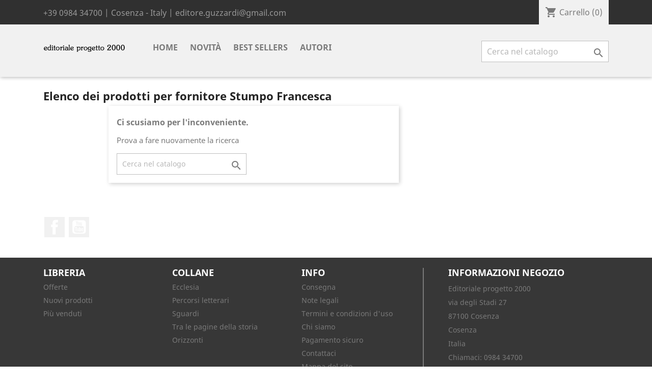

--- FILE ---
content_type: text/html; charset=utf-8
request_url: https://www.editorialeprogetto2000.it/shop/autori/339-stumpo-francesca
body_size: 6221
content:
<!-- begin catalog/listing/supplier.tpl -->
<!doctype html>
<html lang="it">

  <head>
    
      
  <meta charset="utf-8">


  <meta http-equiv="x-ua-compatible" content="ie=edge">



  <title>Francesca Stumpo</title>
  <meta name="description" content="Scopri le ultime uscite e tutti gli altri libri scritti da Francesca Stumpo">
  <meta name="keywords" content="Francesca Stumpo">
      
                  <link rel="alternate" href="https://www.editorialeprogetto2000.it/shop/autori/339-stumpo-francesca" hreflang="it">
        



  <meta name="viewport" content="width=device-width, initial-scale=1">



  <link rel="icon" type="image/vnd.microsoft.icon" href="/shop/img/favicon.ico?1609583799">
  <link rel="shortcut icon" type="image/x-icon" href="/shop/img/favicon.ico?1609583799">



    <link rel="stylesheet" href="https://www.editorialeprogetto2000.it/shop/themes/classic/assets/cache/theme-4f3fa328.css" type="text/css" media="all">




  

  <script type="text/javascript">
        var prestashop = {"cart":{"products":[],"totals":{"total":{"type":"total","label":"Totale","amount":0,"value":"0,00\u00a0\u20ac"},"total_including_tax":{"type":"total","label":"Totale (tasse incl.)","amount":0,"value":"0,00\u00a0\u20ac"},"total_excluding_tax":{"type":"total","label":"Totale (tasse escl.)","amount":0,"value":"0,00\u00a0\u20ac"}},"subtotals":{"products":{"type":"products","label":"Totale parziale","amount":0,"value":"0,00\u00a0\u20ac"},"discounts":null,"shipping":{"type":"shipping","label":"Spedizione","amount":0,"value":"Gratis"},"tax":null},"products_count":0,"summary_string":"0 articoli","vouchers":{"allowed":0,"added":[]},"discounts":[],"minimalPurchase":0,"minimalPurchaseRequired":""},"currency":{"name":"Euro","iso_code":"EUR","iso_code_num":"978","sign":"\u20ac"},"customer":{"lastname":null,"firstname":null,"email":null,"birthday":null,"newsletter":null,"newsletter_date_add":null,"optin":null,"website":null,"company":null,"siret":null,"ape":null,"is_logged":false,"gender":{"type":null,"name":null},"addresses":[]},"language":{"name":"Italiano (Italian)","iso_code":"it","locale":"it-IT","language_code":"it","is_rtl":"0","date_format_lite":"d\/m\/Y","date_format_full":"d\/m\/Y H:i:s","id":1},"page":{"title":"","canonical":null,"meta":{"title":"Francesca Stumpo","description":"Scopri le ultime uscite e tutti gli altri libri scritti da Francesca Stumpo","keywords":"Francesca Stumpo","robots":"index"},"page_name":"supplier","body_classes":{"lang-it":true,"lang-rtl":false,"country-IT":true,"currency-EUR":true,"layout-right-column":true,"page-supplier":true,"tax-display-enabled":true},"admin_notifications":[]},"shop":{"name":"Editoriale progetto 2000","logo":"\/shop\/img\/editoriale-progetto-2000-logo-1609583799.jpg","stores_icon":"\/shop\/img\/logo_stores.png","favicon":"\/shop\/img\/favicon.ico"},"urls":{"base_url":"https:\/\/www.editorialeprogetto2000.it\/shop\/","current_url":"https:\/\/www.editorialeprogetto2000.it\/shop\/autori\/339-stumpo-francesca","shop_domain_url":"https:\/\/www.editorialeprogetto2000.it","img_ps_url":"https:\/\/www.editorialeprogetto2000.it\/shop\/img\/","img_cat_url":"https:\/\/www.editorialeprogetto2000.it\/shop\/img\/c\/","img_lang_url":"https:\/\/www.editorialeprogetto2000.it\/shop\/img\/l\/","img_prod_url":"https:\/\/www.editorialeprogetto2000.it\/shop\/img\/p\/","img_manu_url":"https:\/\/www.editorialeprogetto2000.it\/shop\/img\/m\/","img_sup_url":"https:\/\/www.editorialeprogetto2000.it\/shop\/img\/su\/","img_ship_url":"https:\/\/www.editorialeprogetto2000.it\/shop\/img\/s\/","img_store_url":"https:\/\/www.editorialeprogetto2000.it\/shop\/img\/st\/","img_col_url":"https:\/\/www.editorialeprogetto2000.it\/shop\/img\/co\/","img_url":"https:\/\/www.editorialeprogetto2000.it\/shop\/themes\/classic\/assets\/img\/","css_url":"https:\/\/www.editorialeprogetto2000.it\/shop\/themes\/classic\/assets\/css\/","js_url":"https:\/\/www.editorialeprogetto2000.it\/shop\/themes\/classic\/assets\/js\/","pic_url":"https:\/\/www.editorialeprogetto2000.it\/shop\/upload\/","pages":{"address":"https:\/\/www.editorialeprogetto2000.it\/shop\/indirizzo","addresses":"https:\/\/www.editorialeprogetto2000.it\/shop\/indirizzi","authentication":"https:\/\/www.editorialeprogetto2000.it\/shop\/login","cart":"https:\/\/www.editorialeprogetto2000.it\/shop\/carrello","category":"https:\/\/www.editorialeprogetto2000.it\/shop\/index.php?controller=category","cms":"https:\/\/www.editorialeprogetto2000.it\/shop\/index.php?controller=cms","contact":"https:\/\/www.editorialeprogetto2000.it\/shop\/contattaci","discount":"https:\/\/www.editorialeprogetto2000.it\/shop\/buoni-sconto","guest_tracking":"https:\/\/www.editorialeprogetto2000.it\/shop\/tracciatura-ospite","history":"https:\/\/www.editorialeprogetto2000.it\/shop\/cronologia-ordini","identity":"https:\/\/www.editorialeprogetto2000.it\/shop\/dati-personali","index":"https:\/\/www.editorialeprogetto2000.it\/shop\/","my_account":"https:\/\/www.editorialeprogetto2000.it\/shop\/account","order_confirmation":"https:\/\/www.editorialeprogetto2000.it\/shop\/conferma-ordine","order_detail":"https:\/\/www.editorialeprogetto2000.it\/shop\/index.php?controller=order-detail","order_follow":"https:\/\/www.editorialeprogetto2000.it\/shop\/segui-ordine","order":"https:\/\/www.editorialeprogetto2000.it\/shop\/ordine","order_return":"https:\/\/www.editorialeprogetto2000.it\/shop\/index.php?controller=order-return","order_slip":"https:\/\/www.editorialeprogetto2000.it\/shop\/buono-ordine","pagenotfound":"https:\/\/www.editorialeprogetto2000.it\/shop\/pagina-non-trovata","password":"https:\/\/www.editorialeprogetto2000.it\/shop\/recupero-password","pdf_invoice":"https:\/\/www.editorialeprogetto2000.it\/shop\/index.php?controller=pdf-invoice","pdf_order_return":"https:\/\/www.editorialeprogetto2000.it\/shop\/index.php?controller=pdf-order-return","pdf_order_slip":"https:\/\/www.editorialeprogetto2000.it\/shop\/index.php?controller=pdf-order-slip","prices_drop":"https:\/\/www.editorialeprogetto2000.it\/shop\/offerte","product":"https:\/\/www.editorialeprogetto2000.it\/shop\/index.php?controller=product","search":"https:\/\/www.editorialeprogetto2000.it\/shop\/ricerca","sitemap":"https:\/\/www.editorialeprogetto2000.it\/shop\/mappa-del-sito","stores":"https:\/\/www.editorialeprogetto2000.it\/shop\/negozi","supplier":"https:\/\/www.editorialeprogetto2000.it\/shop\/autori","register":"https:\/\/www.editorialeprogetto2000.it\/shop\/login?create_account=1","order_login":"https:\/\/www.editorialeprogetto2000.it\/shop\/ordine?login=1"},"alternative_langs":{"it":"https:\/\/www.editorialeprogetto2000.it\/shop\/autori\/339-stumpo-francesca"},"theme_assets":"\/shop\/themes\/classic\/assets\/","actions":{"logout":"https:\/\/www.editorialeprogetto2000.it\/shop\/?mylogout="},"no_picture_image":{"bySize":{"small_default":{"url":"https:\/\/www.editorialeprogetto2000.it\/shop\/img\/p\/it-default-small_default.jpg","width":98,"height":98},"cart_default":{"url":"https:\/\/www.editorialeprogetto2000.it\/shop\/img\/p\/it-default-cart_default.jpg","width":125,"height":125},"home_default":{"url":"https:\/\/www.editorialeprogetto2000.it\/shop\/img\/p\/it-default-home_default.jpg","width":250,"height":250},"medium_default":{"url":"https:\/\/www.editorialeprogetto2000.it\/shop\/img\/p\/it-default-medium_default.jpg","width":452,"height":452},"large_default":{"url":"https:\/\/www.editorialeprogetto2000.it\/shop\/img\/p\/it-default-large_default.jpg","width":800,"height":800}},"small":{"url":"https:\/\/www.editorialeprogetto2000.it\/shop\/img\/p\/it-default-small_default.jpg","width":98,"height":98},"medium":{"url":"https:\/\/www.editorialeprogetto2000.it\/shop\/img\/p\/it-default-home_default.jpg","width":250,"height":250},"large":{"url":"https:\/\/www.editorialeprogetto2000.it\/shop\/img\/p\/it-default-large_default.jpg","width":800,"height":800},"legend":""}},"configuration":{"display_taxes_label":true,"is_catalog":false,"show_prices":true,"opt_in":{"partner":true},"quantity_discount":{"type":"discount","label":"Sconto"},"voucher_enabled":0,"return_enabled":0},"field_required":[],"breadcrumb":{"links":[{"title":"Home","url":"https:\/\/www.editorialeprogetto2000.it\/shop\/"}],"count":1},"link":{"protocol_link":"https:\/\/","protocol_content":"https:\/\/"},"time":1762850563,"static_token":"f52f571098e8a0716efb6c391c04752d","token":"fa0fa129aac53ef466f99200ce67e3af"};
      </script>



  



    
  </head>

  <body id="supplier" class="lang-it country-it currency-eur layout-right-column page-supplier tax-display-enabled">

    
      
    

    <main>
      
              

      <header id="header">
        
          
  <div class="header-banner">
    
  </div>



  <nav class="header-nav">
    <div class="container">
      <div class="row">
        <div class="hidden-sm-down">
          <div class="col-md-7 col-xs-12">
            
<!-- begin modules/htmlbox/html.tpl -->
    


                                        <div> <div style="margin-top:.9375rem;">+39 0984 34700 | Cosenza - Italy | editore.guzzardi@gmail.com</div> </div>
                        
<!-- end modules/htmlbox/html.tpl -->

          </div>
          <div class="col-md-5 right-nav">
              
<!-- begin module:ps_shoppingcart/ps_shoppingcart.tpl -->
<!-- begin /web/htdocs/www.editorialeprogetto2000.it/home/shop/themes/classic/modules/ps_shoppingcart/ps_shoppingcart.tpl --><div id="_desktop_cart">
  <div class="blockcart cart-preview inactive" data-refresh-url="//www.editorialeprogetto2000.it/shop/module/ps_shoppingcart/ajax">
    <div class="header">
              <i class="material-icons shopping-cart">shopping_cart</i>
        <span class="hidden-sm-down">Carrello</span>
        <span class="cart-products-count">(0)</span>
          </div>
  </div>
</div>
<!-- end /web/htdocs/www.editorialeprogetto2000.it/home/shop/themes/classic/modules/ps_shoppingcart/ps_shoppingcart.tpl -->
<!-- end module:ps_shoppingcart/ps_shoppingcart.tpl -->

          </div>
        </div>
        <div class="hidden-md-up text-sm-center mobile">
          <div class="float-xs-left" id="menu-icon">
            <i class="material-icons d-inline">&#xE5D2;</i>
          </div>
          <div class="float-xs-right" id="_mobile_cart"></div>
          <div class="float-xs-right" id="_mobile_user_info"></div>
          <div class="top-logo" id="_mobile_logo"></div>
          <div class="clearfix"></div>
        </div>
      </div>
    </div>
  </nav>



  <div class="header-top">
    <div class="container">
       <div class="row">
        <div class="col-md-2 hidden-sm-down" id="_desktop_logo">
                            <a href="https://www.editorialeprogetto2000.it/shop/">
                  <img class="logo img-responsive" src="/shop/img/editoriale-progetto-2000-logo-1609583799.jpg" alt="Editoriale progetto 2000">
                </a>
                    </div>
        <div class="col-md-10 col-sm-12 position-static">
          
<!-- begin module:ps_mainmenu/ps_mainmenu.tpl -->
<!-- begin /web/htdocs/www.editorialeprogetto2000.it/home/shop/themes/classic/modules/ps_mainmenu/ps_mainmenu.tpl -->

<div class="menu js-top-menu position-static hidden-sm-down" id="_desktop_top_menu">
    
          <ul class="top-menu" id="top-menu" data-depth="0">
                    <li class="category" id="category-2">
                          <a
                class="dropdown-item"
                href="https://www.editorialeprogetto2000.it/shop/" data-depth="0"
                              >
                                                                      <span class="float-xs-right hidden-md-up">
                    <span data-target="#top_sub_menu_77769" data-toggle="collapse" class="navbar-toggler collapse-icons">
                      <i class="material-icons add">&#xE313;</i>
                      <i class="material-icons remove">&#xE316;</i>
                    </span>
                  </span>
                                Home
              </a>
                            <div  class="popover sub-menu js-sub-menu collapse" id="top_sub_menu_77769">
                
          <ul class="top-menu"  data-depth="1">
                    <li class="category" id="category-3">
                          <a
                class="dropdown-item dropdown-submenu"
                href="https://www.editorialeprogetto2000.it/shop/3-ecclesia" data-depth="1"
                              >
                                                                      <span class="float-xs-right hidden-md-up">
                    <span data-target="#top_sub_menu_85393" data-toggle="collapse" class="navbar-toggler collapse-icons">
                      <i class="material-icons add">&#xE313;</i>
                      <i class="material-icons remove">&#xE316;</i>
                    </span>
                  </span>
                                Ecclesia
              </a>
                            <div  class="collapse" id="top_sub_menu_85393">
                
          <ul class="top-menu"  data-depth="2">
                    <li class="category" id="category-8">
                          <a
                class="dropdown-item"
                href="https://www.editorialeprogetto2000.it/shop/8-la-parola-del-magistero" data-depth="2"
                              >
                                La Parola del Magistero
              </a>
                          </li>
                    <li class="category" id="category-9">
                          <a
                class="dropdown-item"
                href="https://www.editorialeprogetto2000.it/shop/9-ad-gentes" data-depth="2"
                              >
                                Ad Gentes
              </a>
                          </li>
                    <li class="category" id="category-10">
                          <a
                class="dropdown-item"
                href="https://www.editorialeprogetto2000.it/shop/10-le-ragioni-del-credere" data-depth="2"
                              >
                                Le ragioni del credere
              </a>
                          </li>
                    <li class="category" id="category-11">
                          <a
                class="dropdown-item"
                href="https://www.editorialeprogetto2000.it/shop/11-alla-sequela-dei-santi" data-depth="2"
                              >
                                Alla sequela dei Santi
              </a>
                          </li>
                    <li class="category" id="category-12">
                          <a
                class="dropdown-item"
                href="https://www.editorialeprogetto2000.it/shop/12-cattolicesimo-popolare" data-depth="2"
                              >
                                Cattolicesimo popolare
              </a>
                          </li>
                    <li class="category" id="category-13">
                          <a
                class="dropdown-item"
                href="https://www.editorialeprogetto2000.it/shop/13-nella-vigna-del-signore" data-depth="2"
                              >
                                Nella vigna del Signore
              </a>
                          </li>
                    <li class="category" id="category-14">
                          <a
                class="dropdown-item"
                href="https://www.editorialeprogetto2000.it/shop/14-chiesa-e-mezzogiorno" data-depth="2"
                              >
                                Chiesa e Mezzogiorno
              </a>
                          </li>
                    <li class="category" id="category-15">
                          <a
                class="dropdown-item"
                href="https://www.editorialeprogetto2000.it/shop/15-conferenza-episcopale-calabra" data-depth="2"
                              >
                                Conferenza Episcopale Calabra
              </a>
                          </li>
              </ul>
    
              </div>
                          </li>
                    <li class="category" id="category-4">
                          <a
                class="dropdown-item dropdown-submenu"
                href="https://www.editorialeprogetto2000.it/shop/4-percorsi-letterari" data-depth="1"
                              >
                                                                      <span class="float-xs-right hidden-md-up">
                    <span data-target="#top_sub_menu_21150" data-toggle="collapse" class="navbar-toggler collapse-icons">
                      <i class="material-icons add">&#xE313;</i>
                      <i class="material-icons remove">&#xE316;</i>
                    </span>
                  </span>
                                Percorsi Letterari
              </a>
                            <div  class="collapse" id="top_sub_menu_21150">
                
          <ul class="top-menu"  data-depth="2">
                    <li class="category" id="category-16">
                          <a
                class="dropdown-item"
                href="https://www.editorialeprogetto2000.it/shop/16-le-ragioni-della-letteratura" data-depth="2"
                              >
                                Le ragioni della letteratura
              </a>
                          </li>
                    <li class="category" id="category-17">
                          <a
                class="dropdown-item"
                href="https://www.editorialeprogetto2000.it/shop/17-sulle-strade-del-tempo-di-dio" data-depth="2"
                              >
                                Sulle strade del tempo di Dio
              </a>
                          </li>
                    <li class="category" id="category-18">
                          <a
                class="dropdown-item"
                href="https://www.editorialeprogetto2000.it/shop/18-inchiostro-della-memoria" data-depth="2"
                              >
                                L&#039;inchiostro della memoria
              </a>
                          </li>
                    <li class="category" id="category-19">
                          <a
                class="dropdown-item"
                href="https://www.editorialeprogetto2000.it/shop/19-teatro-e-poesia" data-depth="2"
                              >
                                Teatro e poesia
              </a>
                          </li>
                    <li class="category" id="category-20">
                          <a
                class="dropdown-item"
                href="https://www.editorialeprogetto2000.it/shop/20-il-teatro-e-la-poesia-dialettale-calabrese" data-depth="2"
                              >
                                Il teatro e la poesia dialettale calabrese
              </a>
                          </li>
              </ul>
    
              </div>
                          </li>
                    <li class="category" id="category-5">
                          <a
                class="dropdown-item dropdown-submenu"
                href="https://www.editorialeprogetto2000.it/shop/5-tra-le-pagine-della-storia" data-depth="1"
                              >
                                                                      <span class="float-xs-right hidden-md-up">
                    <span data-target="#top_sub_menu_39069" data-toggle="collapse" class="navbar-toggler collapse-icons">
                      <i class="material-icons add">&#xE313;</i>
                      <i class="material-icons remove">&#xE316;</i>
                    </span>
                  </span>
                                Tra le Pagine della Storia
              </a>
                            <div  class="collapse" id="top_sub_menu_39069">
                
          <ul class="top-menu"  data-depth="2">
                    <li class="category" id="category-21">
                          <a
                class="dropdown-item"
                href="https://www.editorialeprogetto2000.it/shop/21-il-meridione-come-questione" data-depth="2"
                              >
                                Il Meridione come questione
              </a>
                          </li>
                    <li class="category" id="category-22">
                          <a
                class="dropdown-item"
                href="https://www.editorialeprogetto2000.it/shop/22-le-pietre-del-passato" data-depth="2"
                              >
                                Le pietre del passato
              </a>
                          </li>
                    <li class="category" id="category-23">
                          <a
                class="dropdown-item"
                href="https://www.editorialeprogetto2000.it/shop/23-fonti-archivistiche-e-bibliografiche" data-depth="2"
                              >
                                Fonti archivistiche e bibliografiche
              </a>
                          </li>
                    <li class="category" id="category-24">
                          <a
                class="dropdown-item"
                href="https://www.editorialeprogetto2000.it/shop/24-paesi-di-calabria" data-depth="2"
                              >
                                Paesi di Calabria
              </a>
                          </li>
              </ul>
    
              </div>
                          </li>
                    <li class="category" id="category-6">
                          <a
                class="dropdown-item dropdown-submenu"
                href="https://www.editorialeprogetto2000.it/shop/6-orizzonti" data-depth="1"
                              >
                                                                      <span class="float-xs-right hidden-md-up">
                    <span data-target="#top_sub_menu_78037" data-toggle="collapse" class="navbar-toggler collapse-icons">
                      <i class="material-icons add">&#xE313;</i>
                      <i class="material-icons remove">&#xE316;</i>
                    </span>
                  </span>
                                Orizzonti
              </a>
                            <div  class="collapse" id="top_sub_menu_78037">
                
          <ul class="top-menu"  data-depth="2">
                    <li class="category" id="category-25">
                          <a
                class="dropdown-item"
                href="https://www.editorialeprogetto2000.it/shop/25-contesti-religiosi-e-filosofici" data-depth="2"
                              >
                                Contesti religiosi e filosofici
              </a>
                          </li>
                    <li class="category" id="category-26">
                          <a
                class="dropdown-item"
                href="https://www.editorialeprogetto2000.it/shop/26-linotype" data-depth="2"
                              >
                                Linotype
              </a>
                          </li>
                    <li class="category" id="category-27">
                          <a
                class="dropdown-item"
                href="https://www.editorialeprogetto2000.it/shop/27-cattolicesimo-democratico" data-depth="2"
                              >
                                Cattolicesimo democratico
              </a>
                          </li>
                    <li class="category" id="category-28">
                          <a
                class="dropdown-item"
                href="https://www.editorialeprogetto2000.it/shop/28-gli-uomini-le-idee-la-politica" data-depth="2"
                              >
                                Gli uomini, le idee, la politica
              </a>
                          </li>
                    <li class="category" id="category-29">
                          <a
                class="dropdown-item"
                href="https://www.editorialeprogetto2000.it/shop/29-arte" data-depth="2"
                              >
                                Arte
              </a>
                          </li>
              </ul>
    
              </div>
                          </li>
                    <li class="category" id="category-7">
                          <a
                class="dropdown-item dropdown-submenu"
                href="https://www.editorialeprogetto2000.it/shop/7-sguardi" data-depth="1"
                              >
                                                                      <span class="float-xs-right hidden-md-up">
                    <span data-target="#top_sub_menu_54955" data-toggle="collapse" class="navbar-toggler collapse-icons">
                      <i class="material-icons add">&#xE313;</i>
                      <i class="material-icons remove">&#xE316;</i>
                    </span>
                  </span>
                                Sguardi
              </a>
                            <div  class="collapse" id="top_sub_menu_54955">
                
          <ul class="top-menu"  data-depth="2">
                    <li class="category" id="category-30">
                          <a
                class="dropdown-item"
                href="https://www.editorialeprogetto2000.it/shop/30-ambiente-natura-ecologia" data-depth="2"
                              >
                                Ambiente, natura, ecologia
              </a>
                          </li>
                    <li class="category" id="category-31">
                          <a
                class="dropdown-item"
                href="https://www.editorialeprogetto2000.it/shop/31-pocket" data-depth="2"
                              >
                                Pocket
              </a>
                          </li>
                    <li class="category" id="category-32">
                          <a
                class="dropdown-item"
                href="https://www.editorialeprogetto2000.it/shop/32-socialita-e-salute" data-depth="2"
                              >
                                Socialità e salute
              </a>
                          </li>
                    <li class="category" id="category-33">
                          <a
                class="dropdown-item"
                href="https://www.editorialeprogetto2000.it/shop/33-scuola" data-depth="2"
                              >
                                Scuola
              </a>
                          </li>
                    <li class="category" id="category-34">
                          <a
                class="dropdown-item"
                href="https://www.editorialeprogetto2000.it/shop/34-universita" data-depth="2"
                              >
                                Università
              </a>
                          </li>
                    <li class="category" id="category-35">
                          <a
                class="dropdown-item"
                href="https://www.editorialeprogetto2000.it/shop/35-dalla-parte-dei-bambini" data-depth="2"
                              >
                                Dalla parte dei bambini
              </a>
                          </li>
              </ul>
    
              </div>
                          </li>
              </ul>
    
              </div>
                          </li>
                    <li class="link" id="lnk-novita">
                          <a
                class="dropdown-item"
                href="https://www.editorialeprogetto2000.it/shop/nuovi-prodotti" data-depth="0"
                              >
                                Novità
              </a>
                          </li>
                    <li class="link" id="lnk-best-sellers">
                          <a
                class="dropdown-item"
                href="https://www.editorialeprogetto2000.it/shop/piu-venduti" data-depth="0"
                              >
                                best sellers
              </a>
                          </li>
                    <li class="link" id="lnk-autori">
                          <a
                class="dropdown-item"
                href="https://www.editorialeprogetto2000.it/shop/autori" data-depth="0"
                              >
                                autori
              </a>
                          </li>
              </ul>
    
    <div class="clearfix"></div>
</div>
<!-- end /web/htdocs/www.editorialeprogetto2000.it/home/shop/themes/classic/modules/ps_mainmenu/ps_mainmenu.tpl -->
<!-- end module:ps_mainmenu/ps_mainmenu.tpl -->

<!-- begin module:ps_searchbar/ps_searchbar.tpl -->
<!-- begin /web/htdocs/www.editorialeprogetto2000.it/home/shop/themes/classic/modules/ps_searchbar/ps_searchbar.tpl --><!-- Block search module TOP -->
<div id="search_widget" class="search-widget" data-search-controller-url="//www.editorialeprogetto2000.it/shop/ricerca">
	<form method="get" action="//www.editorialeprogetto2000.it/shop/ricerca">
		<input type="hidden" name="controller" value="search">
		<input type="text" name="s" value="" placeholder="Cerca nel catalogo" aria-label="Cerca">
		<button type="submit">
			<i class="material-icons search">&#xE8B6;</i>
      <span class="hidden-xl-down">Cerca</span>
		</button>
	</form>
</div>
<!-- /Block search module TOP -->
<!-- end /web/htdocs/www.editorialeprogetto2000.it/home/shop/themes/classic/modules/ps_searchbar/ps_searchbar.tpl -->
<!-- end module:ps_searchbar/ps_searchbar.tpl -->

          <div class="clearfix"></div>
        </div>
      </div>
      <div id="mobile_top_menu_wrapper" class="row hidden-md-up" style="display:none;">
        <div class="js-top-menu mobile" id="_mobile_top_menu"></div>
        <div class="js-top-menu-bottom">
          <div id="_mobile_currency_selector"></div>
          <div id="_mobile_language_selector"></div>
          <div id="_mobile_contact_link"></div>
        </div>
      </div>
    </div>
  </div>
  

        
      </header>

      
        
<aside id="notifications">
  <div class="container">
    
    
    
      </div>
</aside>
      

      <section id="wrapper">
        
        <div class="container">
          
            <nav data-depth="1" class="breadcrumb hidden-sm-down">
  <ol itemscope itemtype="http://schema.org/BreadcrumbList">
    
              
          <li itemprop="itemListElement" itemscope itemtype="http://schema.org/ListItem">
            <a itemprop="item" href="https://www.editorialeprogetto2000.it/shop/">
              <span itemprop="name">Home</span>
            </a>
            <meta itemprop="position" content="1">
          </li>
        
          
  </ol>
</nav>
          
		  
		  <div class="row">

          

          
  <div id="content-wrapper" class="right-column col-xs-12 col-sm-8 col-md-9">
    
    
  <section id="main">

    
  <h1>Elenco dei prodotti per fornitore Stumpo Francesca</h1>
  <div id="supplier-description"></div>


    <section id="products">
      
        <section id="content" class="page-content page-not-found">
  

    <h4>Ci scusiamo per l'inconveniente.</h4>
    <p>Prova a fare nuovamente la ricerca</p>

    
      
<!-- begin module:ps_searchbar/ps_searchbar.tpl -->
<!-- begin /web/htdocs/www.editorialeprogetto2000.it/home/shop/themes/classic/modules/ps_searchbar/ps_searchbar.tpl --><!-- Block search module TOP -->
<div id="search_widget" class="search-widget" data-search-controller-url="//www.editorialeprogetto2000.it/shop/ricerca">
	<form method="get" action="//www.editorialeprogetto2000.it/shop/ricerca">
		<input type="hidden" name="controller" value="search">
		<input type="text" name="s" value="" placeholder="Cerca nel catalogo" aria-label="Cerca">
		<button type="submit">
			<i class="material-icons search">&#xE8B6;</i>
      <span class="hidden-xl-down">Cerca</span>
		</button>
	</form>
</div>
<!-- /Block search module TOP -->
<!-- end /web/htdocs/www.editorialeprogetto2000.it/home/shop/themes/classic/modules/ps_searchbar/ps_searchbar.tpl -->
<!-- end module:ps_searchbar/ps_searchbar.tpl -->

    

    
      
    

  
</section>

          </section>

  </section>

    
  </div>


          
            <div id="right-column" class="col-xs-12 col-sm-4 col-md-3">
                              
                          </div>
          
		  
		  </div>
        </div>
        
      </section>

      <footer id="footer">
        
          <div class="container">
  <div class="row">
    
      
<!-- begin module:ps_socialfollow/ps_socialfollow.tpl -->
<!-- begin /web/htdocs/www.editorialeprogetto2000.it/home/shop/themes/classic/modules/ps_socialfollow/ps_socialfollow.tpl -->

  <div class="block-social col-lg-4 col-md-12 col-sm-12">
    <ul>
              <li class="facebook"><a href="https://www.facebook.com/editoriale.progetto.2000/" target="_blank">Facebook</a></li>
              <li class="youtube"><a href="https://www.youtube.com/channel/UCYFm82QmkuTTPek_gRv_6pA" target="_blank">YouTube</a></li>
          </ul>
  </div>

<!-- end /web/htdocs/www.editorialeprogetto2000.it/home/shop/themes/classic/modules/ps_socialfollow/ps_socialfollow.tpl -->
<!-- end module:ps_socialfollow/ps_socialfollow.tpl -->

    
  </div>
</div>
<div class="footer-container">
  <div class="container">
    <div class="row">
      
        
<!-- begin module:ps_linklist/views/templates/hook/linkblock.tpl -->
<!-- begin /web/htdocs/www.editorialeprogetto2000.it/home/shop/themes/classic/modules/ps_linklist/views/templates/hook/linkblock.tpl --><div class="col-md-8 links">
  <div class="row">
      <div class="col-md-4 wrapper">
      <p class="h3 hidden-sm-down">Libreria</p>
            <div class="title clearfix hidden-md-up" data-target="#footer_sub_menu_21118" data-toggle="collapse">
        <span class="h3">Libreria</span>
        <span class="float-xs-right">
          <span class="navbar-toggler collapse-icons">
            <i class="material-icons add">&#xE313;</i>
            <i class="material-icons remove">&#xE316;</i>
          </span>
        </span>
      </div>
      <ul id="footer_sub_menu_21118" class="collapse">
                  <li>
            <a
                id="link-product-page-prices-drop-1"
                class="cms-page-link"
                href="https://www.editorialeprogetto2000.it/shop/offerte"
                title="Our special products"
                            >
              Offerte
            </a>
          </li>
                  <li>
            <a
                id="link-product-page-new-products-1"
                class="cms-page-link"
                href="https://www.editorialeprogetto2000.it/shop/nuovi-prodotti"
                title="I nostri nuovi prodotti, gli ultimi arrivi"
                            >
              Nuovi prodotti
            </a>
          </li>
                  <li>
            <a
                id="link-product-page-best-sales-1"
                class="cms-page-link"
                href="https://www.editorialeprogetto2000.it/shop/piu-venduti"
                title="I nostri prodotti più venduti"
                            >
              Più venduti
            </a>
          </li>
              </ul>
    </div>
      <div class="col-md-4 wrapper">
      <p class="h3 hidden-sm-down">Collane</p>
            <div class="title clearfix hidden-md-up" data-target="#footer_sub_menu_70636" data-toggle="collapse">
        <span class="h3">Collane</span>
        <span class="float-xs-right">
          <span class="navbar-toggler collapse-icons">
            <i class="material-icons add">&#xE313;</i>
            <i class="material-icons remove">&#xE316;</i>
          </span>
        </span>
      </div>
      <ul id="footer_sub_menu_70636" class="collapse">
                  <li>
            <a
                id="link-custom-page-ecclesia-3"
                class="custom-page-link"
                href="https://www.editorialeprogetto2000.it/shop/3-ecclesia"
                title=""
                            >
              Ecclesia
            </a>
          </li>
                  <li>
            <a
                id="link-custom-page-percorsi-letterari-3"
                class="custom-page-link"
                href="https://www.editorialeprogetto2000.it/shop/4-percorsi-letterari"
                title=""
                            >
              Percorsi letterari
            </a>
          </li>
                  <li>
            <a
                id="link-custom-page-sguardi-3"
                class="custom-page-link"
                href="https://www.editorialeprogetto2000.it/shop/7-sguardi"
                title=""
                            >
              Sguardi
            </a>
          </li>
                  <li>
            <a
                id="link-custom-page-tra-le-pagine-della-storia-3"
                class="custom-page-link"
                href="https://www.editorialeprogetto2000.it/shop/5-tra-le-pagine-della-storia"
                title=""
                            >
              Tra le pagine della storia
            </a>
          </li>
                  <li>
            <a
                id="link-custom-page-orizzonti-3"
                class="custom-page-link"
                href="https://www.editorialeprogetto2000.it/shop/6-orizzonti"
                title=""
                            >
              Orizzonti
            </a>
          </li>
              </ul>
    </div>
      <div class="col-md-4 wrapper">
      <p class="h3 hidden-sm-down">Info</p>
            <div class="title clearfix hidden-md-up" data-target="#footer_sub_menu_31501" data-toggle="collapse">
        <span class="h3">Info</span>
        <span class="float-xs-right">
          <span class="navbar-toggler collapse-icons">
            <i class="material-icons add">&#xE313;</i>
            <i class="material-icons remove">&#xE316;</i>
          </span>
        </span>
      </div>
      <ul id="footer_sub_menu_31501" class="collapse">
                  <li>
            <a
                id="link-cms-page-1-2"
                class="cms-page-link"
                href="https://www.editorialeprogetto2000.it/shop/content/1-consegna"
                title="I nostri termini e condizioni di consegna"
                            >
              Consegna
            </a>
          </li>
                  <li>
            <a
                id="link-cms-page-2-2"
                class="cms-page-link"
                href="https://www.editorialeprogetto2000.it/shop/content/2-note-legali"
                title="Note legali"
                            >
              Note legali
            </a>
          </li>
                  <li>
            <a
                id="link-cms-page-3-2"
                class="cms-page-link"
                href="https://www.editorialeprogetto2000.it/shop/content/3-termini-e-condizioni-di-uso"
                title="I nostri termini e condizioni d&#039;uso"
                            >
              Termini e condizioni d&#039;uso
            </a>
          </li>
                  <li>
            <a
                id="link-cms-page-4-2"
                class="cms-page-link"
                href="https://www.editorialeprogetto2000.it/shop/content/4-chi-siamo"
                title="Scoprite chi siamo"
                            >
              Chi siamo
            </a>
          </li>
                  <li>
            <a
                id="link-cms-page-5-2"
                class="cms-page-link"
                href="https://www.editorialeprogetto2000.it/shop/content/5-pagamento-sicuro"
                title="Il nostro metodo di pagamento sicuro"
                            >
              Pagamento sicuro
            </a>
          </li>
                  <li>
            <a
                id="link-static-page-contact-2"
                class="cms-page-link"
                href="https://www.editorialeprogetto2000.it/shop/contattaci"
                title="Si può usare il nostro modulo per contattarci"
                            >
              Contattaci
            </a>
          </li>
                  <li>
            <a
                id="link-static-page-sitemap-2"
                class="cms-page-link"
                href="https://www.editorialeprogetto2000.it/shop/mappa-del-sito"
                title="Vi siete persi? Qui potete trovate quello che state cercando"
                            >
              Mappa del sito
            </a>
          </li>
              </ul>
    </div>
    </div>
</div>
<!-- end /web/htdocs/www.editorialeprogetto2000.it/home/shop/themes/classic/modules/ps_linklist/views/templates/hook/linkblock.tpl -->
<!-- end module:ps_linklist/views/templates/hook/linkblock.tpl -->

<!-- begin module:ps_contactinfo/ps_contactinfo.tpl -->
<!-- begin /web/htdocs/www.editorialeprogetto2000.it/home/shop/themes/classic/modules/ps_contactinfo/ps_contactinfo.tpl -->
<div class="block-contact col-md-4 links wrapper">
  <div class="hidden-sm-down">
    <p class="h4 text-uppercase block-contact-title">Informazioni negozio</p>
      Editoriale progetto 2000<br />via degli Stadi 27<br />87100 Cosenza<br />Cosenza<br />Italia
              <br>
                Chiamaci: <span>0984 34700</span>
                          <br>
                Scrivici: <a href="mailto:deguzza@tin.it" class="dropdown">deguzza@tin.it</a>
        </div>
  <div class="hidden-md-up">
    <div class="title">
      <a class="h3" href="https://www.editorialeprogetto2000.it/shop/negozi">Informazioni negozio</a>
    </div>
  </div>
</div>
<!-- end /web/htdocs/www.editorialeprogetto2000.it/home/shop/themes/classic/modules/ps_contactinfo/ps_contactinfo.tpl -->
<!-- end module:ps_contactinfo/ps_contactinfo.tpl -->

      
    </div>
    <div class="row">
      
        
      
    </div>
    <div class="row">
      <div class="col-md-12">
        <p class="text-sm-center">
          
            <a class="_blank" href="http://www.prestashop.com" target="_blank">
              © 2025 - Software di Ecommerce di PrestaShop™
            </a>
          
        </p>
      </div>
    </div>
  </div>
</div>
        
      </footer>

    </main>

    
        <script type="text/javascript" src="https://www.editorialeprogetto2000.it/shop/themes/classic/assets/cache/bottom-37699827.js" ></script>


    

    
      
    
  </body>

</html>

<!-- end catalog/listing/supplier.tpl -->